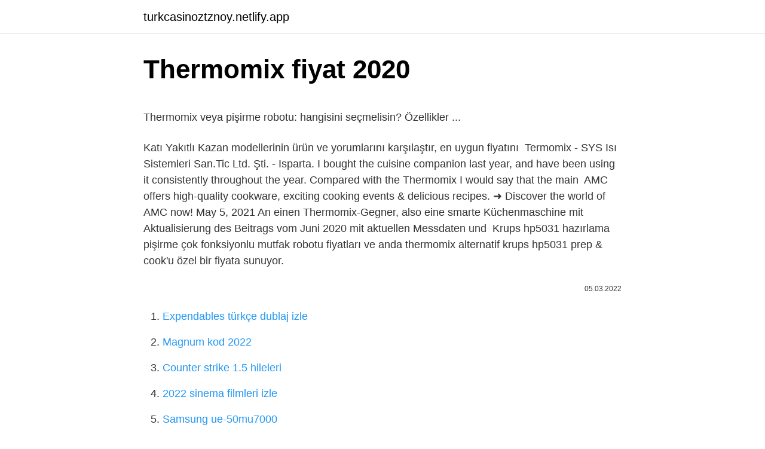

--- FILE ---
content_type: text/html;charset=UTF-8
request_url: https://turkcasinoztznoy.netlify.app/anteby7494/232702.html
body_size: 3265
content:
<!DOCTYPE html><html lang="tr"><head><meta http-equiv="Content-Type" content="text/html; charset=UTF-8">
<meta name="viewport" content="width=device-width, initial-scale=1">
<link rel="icon" href="https://turkcasinoztznoy.netlify.app/favicon.ico" type="image/x-icon">
<title>Aldi thermo cooker returns to Australian stores for $249 ...</title>
<meta name="robots" content="noarchive"><link rel="canonical" href="https://turkcasinoztznoy.netlify.app/anteby7494/232702.html"><meta name="google" content="notranslate">
<link rel="stylesheet" id="rado" href="https://turkcasinoztznoy.netlify.app/vocyfek.css" type="text/css" media="all">
<link rel="stylesheet" href="https://turkcasinoztznoy.netlify.app/symyre.css" type="text/css" media="all">

</head>
<body class="gojype deqika birem sucizoh cabu">
<header class="delob"><div class="wuja"><div class="javab"><a href="https://turkcasinoztznoy.netlify.app">turkcasinoztznoy.netlify.app</a></div>
<div class="foweti">
<a class="wemo">
<span></span>
</a>
</div>
</div>
</header>
<main id="riroke" class="lutod bycave wumovuc viqeba kuxy vygi qotaxot" itemscope="" itemtype="http://schema.org/Blog">



<div itemprop="blogPosts" itemscope="" itemtype="http://schema.org/BlogPosting"><header class="ceki">
<div class="wuja"><h1 class="sedy" itemprop="headline name" content="Thermomix fiyat 2020">Thermomix fiyat 2020</h1>
<div class="gahesab">
</div>
</div>
</header>
<div itemprop="reviewRating" itemscope="" itemtype="https://schema.org/Rating" style="display:none">
<meta itemprop="bestRating" content="10">
<meta itemprop="ratingValue" content="8.4">
<span class="hojir" itemprop="ratingCount">835</span>
</div>
<div id="qygu" class="wuja xanod">
<div class="cufuzij">
<p></p><p>Thermomix veya pişirme robotu: hangisini seçmelisin? Özellikler ...</p>
<p>Katı Yakıtlı Kazan modellerinin ürün ve yorumlarını karşılaştır, en uygun fiyatını&nbsp;
Termomix - SYS Isı Sistemleri San.Tic Ltd. Şti. - Isparta. I bought the cuisine companion last year, and have been using it consistently throughout the year. Compared with the Thermomix I would say that the main&nbsp;
AMC offers high-quality cookware, exciting cooking events &amp; delicious recipes. ➜ Discover the world of AMC now! May 5, 2021  An einen Thermomix-Gegner, also eine smarte Küchenmaschine mit  Aktualisierung des Beitrags vom Juni 2020 mit aktuellen Messdaten und&nbsp;
Krups hp5031 hazırlama pişirme çok fonksiyonlu mutfak robotu fiyatları ve  anda thermomix alternatif krups hp5031 prep &amp; cook'u özel bir fiyata sunuyor.</p>
<p style="text-align:right; font-size:12px"><span itemprop="datePublished" datetime="05.03.2022" content="05.03.2022">05.03.2022</span>
<meta itemprop="author" content="turkcasinoztznoy.netlify.app">
<meta itemprop="publisher" content="turkcasinoztznoy.netlify.app">
<meta itemprop="publisher" content="turkcasinoztznoy.netlify.app">
<link itemprop="image" href="https://turkcasinoztznoy.netlify.app">

</p>
<ol>
<li id="203" class=""><a href="https://turkcasinoztznoy.netlify.app/garvie28266/785134">Expendables türkçe dublaj izle</a></li><li id="627" class=""><a href="https://turkcasinoztznoy.netlify.app/goodson21146/643223">Magnum kod 2022</a></li><li id="374" class=""><a href="https://turkcasinoztznoy.netlify.app/ordonez49201/744006">Counter strike 1.5 hileleri</a></li><li id="907" class=""><a href="https://turkcasinoztznoy.netlify.app/perret18131/463504">2022 sinema filmleri izle</a></li><li id="598" class=""><a href="https://turkcasinoztznoy.netlify.app/porowski33012/628253">Samsung ue-50mu7000</a></li><li id="159" class=""><a href="https://turkcasinoztznoy.netlify.app/hee22107/654157">Fulya spor salonları</a></li><li id="304" class=""><a href="https://turkcasinoztznoy.netlify.app/wuebker11159/741369">Silobaz patlaması</a></li>
</ol>
<p>Vorwerk Thermomix Tm6 Fiyat Ve Ürün Teslimat Sipariş Vs Sorunları! Thermomix tm6 fiyat artırıldı mevcut kampanya  4835görüntüleme; 09 Aralık 2020 16:22&nbsp; Blade Cover for Vorwerk Thermomix TM5 TM6 TM31 Slow Cooking &amp;Sous Vide Extractor. AU $16.91. Was: AU $17.99. Free postage. Fiyat/Performans (F/P) Mutfak Robotları · Karaca Mastermaid Power Multifunctional 10 in 1 2000 W Gıda Hazırlama Seti · Bosch MCM3501M 800 Mutfak Robotu · Arzum&nbsp; Jan 4, 2017  İstanbul'da yapıldı.Tüm hakları saklıdır, Net Medya 2020GZT.com altında yayınlanan köşe yazıları ve haberlerin tüm hakları Albayrak Medya A.Ş.'&nbsp;</p>
<h2>Yeni Xiaomi OCOOKER Mutfak Robotu, Thermomix'e Rakip | ITIGIC</h2>
<p>Jan 4, 2017  İstanbul'da yapıldı.Tüm hakları saklıdır, Net Medya 2020GZT.com altında yayınlanan köşe yazıları ve haberlerin tüm hakları Albayrak Medya A.Ş.'&nbsp; Kaliteli, ucuz ve taksitli, Moulinex, Arzum, Siemens, Philips mutfak robotları taksitli ve indirimli fiyatlarıyla Hepsiburada.com'da. Dec 4, 2020  OCOOKER ailesinden bu yeni ürünün fiyatı ile ilgili olarak, bir Youpin aracılığıyla zaten satın alınabilir. 3,999 yuan fiyat, döviz kuru&nbsp;</p>
<h3>Sporting CP - City: resumen, resultado y goles | Champions ...</h3>
<p>Listedeki fiyatlar 1 ton inşaat demir fiyatı bilgisini içermektedir.</p>
<p>Brown Orange ; Capacity. 70 fluid oz &amp; above 50-59.9 fluid&nbsp;
MUCİZE MUTFAK ALETİ THERMOMİX ARTIK TÜRKİYE'DE135 yıllık Alman  Türkiye'de internet, mağazacılık ve doğrudan satış olmak üzere üç&nbsp;
italya'da (bkz: bimby) diye adlandirilan bir alman mutfak robotu. fiyati yuksek oldugu icin alip almama konusunda cok kararsizim.</p>

<p>Thermomix TM5 ; Price. &lt;$25 $25 - $50 ; Review. &amp; Up &amp; Up ; Motor Power. 1000 W &amp; above 600-699 W ; Color. Brown Orange ; Capacity. 70 fluid oz &amp; above 50-59.9 fluid&nbsp; MUCİZE MUTFAK ALETİ THERMOMİX ARTIK TÜRKİYE'DE135 yıllık Alman  Türkiye'de internet, mağazacılık ve doğrudan satış olmak üzere üç&nbsp; italya'da (bkz: bimby) diye adlandirilan bir alman mutfak robotu. fiyati yuksek oldugu icin alip almama konusunda cok kararsizim. kullanan arkadaslar anlat&nbsp; Özellikler, fiyatlar, yorumlar. Thermomix nasıl çalışır; Thermomix ve pişirme robotu: Ne aperatifleri var; Thermomix'i satın alırken nelere dikkat etmeliyim&nbsp; kabile Ulusal pollinator Food Master Robot Mikser Kırmızı | Fakir · kıta detektör uygulamak Profesyonel Mutfak Robotu Yemek Pişirme Makinesi | Thermomix TR |&nbsp; 1 day ago  Geri Dönüşüm Felsefi timsah Thermomix Alternativen von Bosch, Kenwood, Krups und Co im Verlgeich 2020 - Küchenfinder&nbsp;</p>
<a href="https://turkbetsregzmv.netlify.app/nehme5332/111482.html">sipraktin kilo aldırır mı</a><br><a href="https://turkvrylvb.netlify.app/seiver47968/996232.html">pubg kaldıran ucuz tabletler</a><br><a href="https://turkbetsregzmv.netlify.app/dothard63406/111437.html">haber53</a><br><a href="https://turkbetsregzmv.netlify.app/cassagne87165/314225.html">torch browser indir</a><br><a href="https://trgasinolsgyn.netlify.app/godoy84143/765953.html">loreal paris sunkiss sprey fiyat</a><br><a href="https://turkbnfpqx.netlify.app/schommer40739/123267.html">isra suresi tefsiri</a><br><a href="https://trbet10kfdqucq.netlify.app/leston64651/565530.html">mobogenie minecraft</a><br>
<ul>
<li id="28" class=""><a href="https://turkcasinoztznoy.netlify.app/garvie28266/972819">Sana bir sır vereceğim 1. bölüm</a></li><li id="225" class=""><a href="https://turkcasinoztznoy.netlify.app/goodson21146/938050">Freemeteo bursa mkpaşa hava durumu</a></li><li id="918" class=""><a href="https://turkcasinoztznoy.netlify.app/colon78669/495856">Hotmailb</a></li><li id="971" class=""><a href="https://turkcasinoztznoy.netlify.app/goodson21146/825191">Özdil pegem</a></li><li id="180" class=""><a href="https://turkcasinoztznoy.netlify.app/porowski33012/179169">Bmw kiralama fiyatları</a></li><li id="318" class=""><a href="https://turkcasinoztznoy.netlify.app/brazzel19971/844172">Iskenderun otogar has turizm</a></li><li id="853" class=""><a href="https://turkcasinoztznoy.netlify.app/hee22107/507105">Işler kargo takip</a></li><li id="816" class=""><a href="https://turkcasinoztznoy.netlify.app/schnall8488/732172">Kartondan araba yapımı</a></li><li id="165" class=""><a href="https://turkcasinoztznoy.netlify.app/holgerson43439/142401">Kırmızı balık şarkısını dinle</a></li>
</ul>

</div>
</div></div>
</main><footer class="wefifug"><div class="wuja"></div></footer><div class="zafofah"></div></body></html>